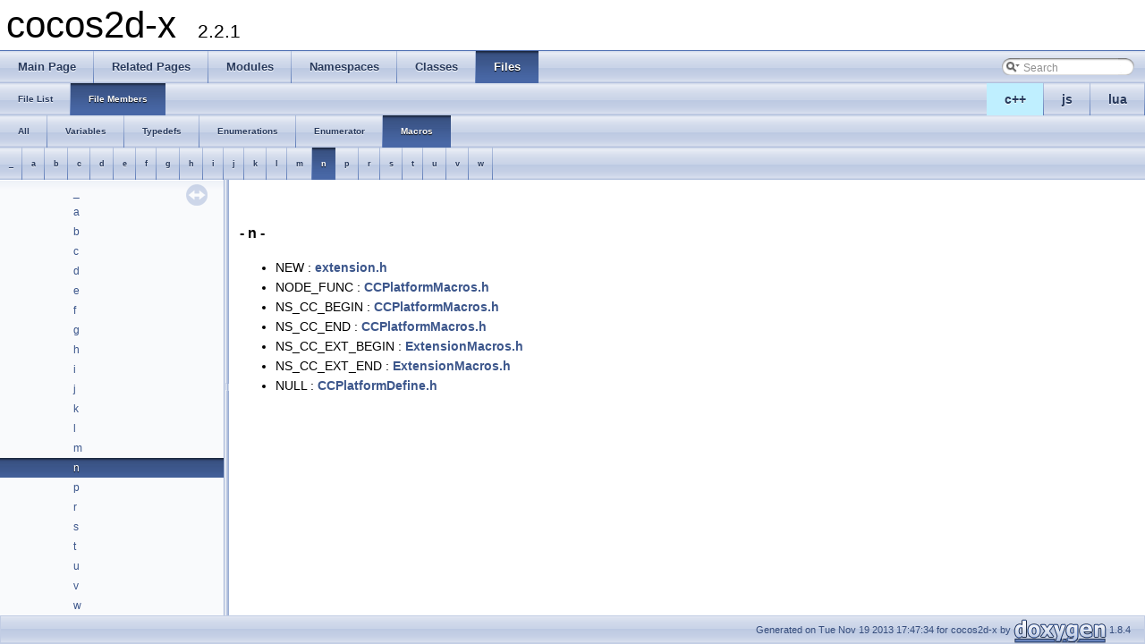

--- FILE ---
content_type: text/html
request_url: https://cocos2d-x.org/reference/native-cpp/V2.2.1/globals_defs_0x6e.html
body_size: 2844
content:
<!DOCTYPE html PUBLIC "-//W3C//DTD XHTML 1.0 Transitional//EN" "http://www.w3.org/TR/xhtml1/DTD/xhtml1-transitional.dtd">
<html xmlns="http://www.w3.org/1999/xhtml">
<head>
<meta http-equiv="Content-Type" content="text/xhtml;charset=UTF-8"/>
<meta http-equiv="X-UA-Compatible" content="IE=9"/>
<meta name="generator" content="Doxygen 1.8.4"/>
<title>cocos2d-x: File Members</title>
<link href="tabs.css" rel="stylesheet" type="text/css"/>
<script type="text/javascript" src="jquery.js"></script>
<script type="text/javascript" src="dynsections.js"></script>
<link href="navtree.css" rel="stylesheet" type="text/css"/>
<script type="text/javascript" src="resize.js"></script>
<script type="text/javascript" src="navtree.js"></script>
<script type="text/javascript">
  $(document).ready(initResizable);
  $(window).load(resizeHeight);
</script>
<link href="search/search.css" rel="stylesheet" type="text/css"/>
<script type="text/javascript" src="search/search.js"></script>
<script type="text/javascript">
  $(document).ready( function() { searchBox.OnSelectItem(0); });
</script>
<link href="doxygen.css" rel="stylesheet" type="text/css" />
</head>
<body>
<div id="top"><!-- do not remove this div, it is closed by doxygen! -->
<div id="titlearea">
<table cellspacing="0" cellpadding="0">
 <tbody>
 <tr style="height: 56px;">
  <td style="padding-left: 0.5em;">
   <div id="projectname">cocos2d-x
   &#160;<span id="projectnumber">2.2.1</span>
   </div>
  </td>
 </tr>
 </tbody>
</table>
</div>
<!-- end header part -->
<!-- Generated by Doxygen 1.8.4 -->
<script type="text/javascript">
var searchBox = new SearchBox("searchBox", "search",false,'Search');
</script>
  <div id="navrow1" class="tabs">
    <ul class="tablist">
      <li><a href="index.html"><span>Main&#160;Page</span></a></li>
      <li><a href="pages.html"><span>Related&#160;Pages</span></a></li>
      <li><a href="modules.html"><span>Modules</span></a></li>
      <li><a href="namespaces.html"><span>Namespaces</span></a></li>
      <li><a href="annotated.html"><span>Classes</span></a></li>
      <li class="current"><a href="files.html"><span>Files</span></a></li>
      <li>
        <div id="MSearchBox" class="MSearchBoxInactive">
        <span class="left">
          <img id="MSearchSelect" src="search/mag_sel.png"
               onmouseover="return searchBox.OnSearchSelectShow()"
               onmouseout="return searchBox.OnSearchSelectHide()"
               alt=""/>
          <input type="text" id="MSearchField" value="Search" accesskey="S"
               onfocus="searchBox.OnSearchFieldFocus(true)" 
               onblur="searchBox.OnSearchFieldFocus(false)" 
               onkeyup="searchBox.OnSearchFieldChange(event)"/>
          </span><span class="right">
            <a id="MSearchClose" href="javascript:searchBox.CloseResultsWindow()"><img id="MSearchCloseImg" border="0" src="search/close.png" alt=""/></a>
          </span>
        </div>
      </li>
    </ul>
  </div>
<ul class="tablist" style="text-align:right;float:right;"><li ><a name="cpp" style="background-color:#BFEFFF;" href="javascript:onClickCpp();">c++</a></li><li ><a name="js" href="javascript:onClickJs();">js</a></li><li ><a name="lua" href="javascript:onClickLua();">lua</a></li></ul>  <div id="navrow2" class="tabs2">
    <ul class="tablist">
      <li><a href="files.html"><span>File&#160;List</span></a></li>
      <li class="current"><a href="globals.html"><span>File&#160;Members</span></a></li>
    </ul>
  </div>
  <div id="navrow3" class="tabs2">
    <ul class="tablist">
      <li><a href="globals.html"><span>All</span></a></li>
      <li><a href="globals_vars.html"><span>Variables</span></a></li>
      <li><a href="globals_type.html"><span>Typedefs</span></a></li>
      <li><a href="globals_enum.html"><span>Enumerations</span></a></li>
      <li><a href="globals_eval.html"><span>Enumerator</span></a></li>
      <li class="current"><a href="globals_defs.html"><span>Macros</span></a></li>
    </ul>
  </div>
  <div id="navrow4" class="tabs3">
    <ul class="tablist">
      <li><a href="globals_defs.html#index__"><span>_</span></a></li>
      <li><a href="globals_defs_0x61.html#index_a"><span>a</span></a></li>
      <li><a href="globals_defs_0x62.html#index_b"><span>b</span></a></li>
      <li><a href="globals_defs_0x63.html#index_c"><span>c</span></a></li>
      <li><a href="globals_defs_0x64.html#index_d"><span>d</span></a></li>
      <li><a href="globals_defs_0x65.html#index_e"><span>e</span></a></li>
      <li><a href="globals_defs_0x66.html#index_f"><span>f</span></a></li>
      <li><a href="globals_defs_0x67.html#index_g"><span>g</span></a></li>
      <li><a href="globals_defs_0x68.html#index_h"><span>h</span></a></li>
      <li><a href="globals_defs_0x69.html#index_i"><span>i</span></a></li>
      <li><a href="globals_defs_0x6a.html#index_j"><span>j</span></a></li>
      <li><a href="globals_defs_0x6b.html#index_k"><span>k</span></a></li>
      <li><a href="globals_defs_0x6c.html#index_l"><span>l</span></a></li>
      <li><a href="globals_defs_0x6d.html#index_m"><span>m</span></a></li>
      <li class="current"><a href="globals_defs_0x6e.html#index_n"><span>n</span></a></li>
      <li><a href="globals_defs_0x70.html#index_p"><span>p</span></a></li>
      <li><a href="globals_defs_0x72.html#index_r"><span>r</span></a></li>
      <li><a href="globals_defs_0x73.html#index_s"><span>s</span></a></li>
      <li><a href="globals_defs_0x74.html#index_t"><span>t</span></a></li>
      <li><a href="globals_defs_0x75.html#index_u"><span>u</span></a></li>
      <li><a href="globals_defs_0x76.html#index_v"><span>v</span></a></li>
      <li><a href="globals_defs_0x77.html#index_w"><span>w</span></a></li>
    </ul>
  </div>
</div><!-- top -->
<div id="side-nav" class="ui-resizable side-nav-resizable">
  <div id="nav-tree">
    <div id="nav-tree-contents">
      <div id="nav-sync" class="sync"></div>
    </div>
  </div>
  <div id="splitbar" style="-moz-user-select:none;" 
       class="ui-resizable-handle">
  </div>
</div>
<script type="text/javascript">
$(document).ready(function(){initNavTree('globals_defs_0x6e.html','');});
</script>
<div id="doc-content">
<!-- window showing the filter options -->
<div id="MSearchSelectWindow"
     onmouseover="return searchBox.OnSearchSelectShow()"
     onmouseout="return searchBox.OnSearchSelectHide()"
     onkeydown="return searchBox.OnSearchSelectKey(event)">
<a class="SelectItem" href="javascript:void(0)" onclick="searchBox.OnSelectItem(0)"><span class="SelectionMark">&#160;</span>All</a><a class="SelectItem" href="javascript:void(0)" onclick="searchBox.OnSelectItem(1)"><span class="SelectionMark">&#160;</span>Classes</a><a class="SelectItem" href="javascript:void(0)" onclick="searchBox.OnSelectItem(2)"><span class="SelectionMark">&#160;</span>Namespaces</a><a class="SelectItem" href="javascript:void(0)" onclick="searchBox.OnSelectItem(3)"><span class="SelectionMark">&#160;</span>Files</a><a class="SelectItem" href="javascript:void(0)" onclick="searchBox.OnSelectItem(4)"><span class="SelectionMark">&#160;</span>Functions</a><a class="SelectItem" href="javascript:void(0)" onclick="searchBox.OnSelectItem(5)"><span class="SelectionMark">&#160;</span>Variables</a><a class="SelectItem" href="javascript:void(0)" onclick="searchBox.OnSelectItem(6)"><span class="SelectionMark">&#160;</span>Typedefs</a><a class="SelectItem" href="javascript:void(0)" onclick="searchBox.OnSelectItem(7)"><span class="SelectionMark">&#160;</span>Enumerations</a><a class="SelectItem" href="javascript:void(0)" onclick="searchBox.OnSelectItem(8)"><span class="SelectionMark">&#160;</span>Enumerator</a><a class="SelectItem" href="javascript:void(0)" onclick="searchBox.OnSelectItem(9)"><span class="SelectionMark">&#160;</span>Properties</a><a class="SelectItem" href="javascript:void(0)" onclick="searchBox.OnSelectItem(10)"><span class="SelectionMark">&#160;</span>Friends</a><a class="SelectItem" href="javascript:void(0)" onclick="searchBox.OnSelectItem(11)"><span class="SelectionMark">&#160;</span>Macros</a><a class="SelectItem" href="javascript:void(0)" onclick="searchBox.OnSelectItem(12)"><span class="SelectionMark">&#160;</span>Groups</a><a class="SelectItem" href="javascript:void(0)" onclick="searchBox.OnSelectItem(13)"><span class="SelectionMark">&#160;</span>Pages</a></div>

<!-- iframe showing the search results (closed by default) -->
<div id="MSearchResultsWindow">
<iframe src="javascript:void(0)" frameborder="0" 
        name="MSearchResults" id="MSearchResults">
</iframe>
</div>

<div class="contents">
&#160;

<h3><a class="anchor" id="index_n"></a>- n -</h3><ul>
<li>NEW
: <a class="el" href="d8/d3b/extension_8h.html#a58876ab69ee866b86efbfdb138ab88b8">extension.h</a>
</li>
<li>NODE_FUNC
: <a class="el" href="d3/d41/_c_c_platform_macros_8h.html#aa7c2f33c55edd8a00ed61487cc54cb23">CCPlatformMacros.h</a>
</li>
<li>NS_CC_BEGIN
: <a class="el" href="d3/d41/_c_c_platform_macros_8h.html#ad0d929c84f26a8e73bd35c300ab4a7be">CCPlatformMacros.h</a>
</li>
<li>NS_CC_END
: <a class="el" href="d3/d41/_c_c_platform_macros_8h.html#a5d85cfb126421b74766ad3e27339477a">CCPlatformMacros.h</a>
</li>
<li>NS_CC_EXT_BEGIN
: <a class="el" href="d9/d9b/_extension_macros_8h.html#ac9c9a2e15b82fdf4503ce1aff976c2e9">ExtensionMacros.h</a>
</li>
<li>NS_CC_EXT_END
: <a class="el" href="d9/d9b/_extension_macros_8h.html#a99bd5d88a7938f811d06036a781e93cc">ExtensionMacros.h</a>
</li>
<li>NULL
: <a class="el" href="d0/dab/mac_2_c_c_platform_define_8h.html#a070d2ce7b6bb7e5c05602aa8c308d0c4">CCPlatformDefine.h</a>
</li>
</ul>
</div><!-- contents -->
</div><!-- doc-content -->
<!-- start footer part -->
<div id="nav-path" class="navpath"><!-- id is needed for treeview function! -->
  <ul>
    <li class="footer">Generated on Tue Nov 19 2013 17:47:34 for cocos2d-x by
    <a href="http://www.doxygen.org/index.html">
    <img class="footer" src="doxygen.png" alt="doxygen"/></a> 1.8.4 </li>
  </ul>
</div>
<script>
$(function(){
    $('tr[name=cpp]').show();
    $('tr[name=lua]').hide();
    $('tr[name=js]').hide();
    $('div[name=cpp]').show();
    $('div[name=lua]').hide();
    $('div[name=js]').hide();
}());
</script>
</body>
</html>


--- FILE ---
content_type: application/javascript
request_url: https://cocos2d-x.org/reference/native-cpp/V2.2.1/navtreeindex48.js
body_size: 2809
content:
var NAVTREEINDEX48 =
{
"globals_defs_0x66.html":[5,1,5,6],
"globals_defs_0x67.html":[5,1,5,7],
"globals_defs_0x68.html":[5,1,5,8],
"globals_defs_0x69.html":[5,1,5,9],
"globals_defs_0x6a.html":[5,1,5,10],
"globals_defs_0x6b.html":[5,1,5,11],
"globals_defs_0x6c.html":[5,1,5,12],
"globals_defs_0x6d.html":[5,1,5,13],
"globals_defs_0x6e.html":[5,1,5,14],
"globals_defs_0x70.html":[5,1,5,15],
"globals_defs_0x72.html":[5,1,5,16],
"globals_defs_0x73.html":[5,1,5,17],
"globals_defs_0x74.html":[5,1,5,18],
"globals_defs_0x75.html":[5,1,5,19],
"globals_defs_0x76.html":[5,1,5,20],
"globals_defs_0x77.html":[5,1,5,21],
"globals_enum.html":[5,1,3],
"globals_eval.html":[5,1,4],
"globals_type.html":[5,1,2],
"globals_vars.html":[5,1,1],
"hierarchy.html":[4,2],
"index.html":[],
"index.html#sec1":[0],
"index.html#sec2":[1],
"index.html#sec3":[2],
"index.html#sec4":[3],
"modules.html":[2],
"namespacemembers.html":[3,1,0,0],
"namespacemembers.html":[3,1,0],
"namespacemembers_0x62.html":[3,1,0,1],
"namespacemembers_0x63.html":[3,1,0,2],
"namespacemembers_0x64.html":[3,1,0,3],
"namespacemembers_0x65.html":[3,1,0,4],
"namespacemembers_0x66.html":[3,1,0,5],
"namespacemembers_0x67.html":[3,1,0,6],
"namespacemembers_0x69.html":[3,1,0,7],
"namespacemembers_0x6b.html":[3,1,0,8],
"namespacemembers_0x6c.html":[3,1,0,9],
"namespacemembers_0x6d.html":[3,1,0,10],
"namespacemembers_0x6e.html":[3,1,0,11],
"namespacemembers_0x6f.html":[3,1,0,12],
"namespacemembers_0x70.html":[3,1,0,13],
"namespacemembers_0x71.html":[3,1,0,14],
"namespacemembers_0x72.html":[3,1,0,15],
"namespacemembers_0x73.html":[3,1,0,16],
"namespacemembers_0x74.html":[3,1,0,17],
"namespacemembers_0x75.html":[3,1,0,18],
"namespacemembers_0x76.html":[3,1,0,19],
"namespacemembers_0x77.html":[3,1,0,20],
"namespacemembers_0x78.html":[3,1,0,21],
"namespacemembers_enum.html":[3,1,3],
"namespacemembers_eval.html":[3,1,4,0],
"namespacemembers_eval.html":[3,1,4],
"namespacemembers_eval_0x62.html":[3,1,4,1],
"namespacemembers_eval_0x63.html":[3,1,4,2],
"namespacemembers_eval_0x65.html":[3,1,4,3],
"namespacemembers_eval_0x69.html":[3,1,4,4],
"namespacemembers_eval_0x6b.html":[3,1,4,5],
"namespacemembers_eval_0x6c.html":[3,1,4,6],
"namespacemembers_eval_0x6e.html":[3,1,4,7],
"namespacemembers_eval_0x6f.html":[3,1,4,8],
"namespacemembers_eval_0x70.html":[3,1,4,9],
"namespacemembers_eval_0x71.html":[3,1,4,10],
"namespacemembers_eval_0x72.html":[3,1,4,11],
"namespacemembers_eval_0x73.html":[3,1,4,12],
"namespacemembers_eval_0x74.html":[3,1,4,13],
"namespacemembers_eval_0x75.html":[3,1,4,14],
"namespacemembers_eval_0x76.html":[3,1,4,15],
"namespacemembers_eval_0x77.html":[3,1,4,16],
"namespacemembers_eval_0x78.html":[3,1,4,17],
"namespacemembers_type.html":[3,1,2],
"namespacemembers_vars.html":[3,1,1],
"namespaces.html":[3,0],
"pages.html":[]
};


--- FILE ---
content_type: application/javascript
request_url: https://cocos2d-x.org/reference/native-cpp/V2.2.1/globals_defs.js
body_size: 1007
content:
var globals_defs =
[
    [ "_", "globals_defs.html", null ],
    [ "a", "globals_defs_0x61.html", null ],
    [ "b", "globals_defs_0x62.html", null ],
    [ "c", "globals_defs_0x63.html", null ],
    [ "d", "globals_defs_0x64.html", null ],
    [ "e", "globals_defs_0x65.html", null ],
    [ "f", "globals_defs_0x66.html", null ],
    [ "g", "globals_defs_0x67.html", null ],
    [ "h", "globals_defs_0x68.html", null ],
    [ "i", "globals_defs_0x69.html", null ],
    [ "j", "globals_defs_0x6a.html", null ],
    [ "k", "globals_defs_0x6b.html", null ],
    [ "l", "globals_defs_0x6c.html", null ],
    [ "m", "globals_defs_0x6d.html", null ],
    [ "n", "globals_defs_0x6e.html", null ],
    [ "p", "globals_defs_0x70.html", null ],
    [ "r", "globals_defs_0x72.html", null ],
    [ "s", "globals_defs_0x73.html", null ],
    [ "t", "globals_defs_0x74.html", null ],
    [ "u", "globals_defs_0x75.html", null ],
    [ "v", "globals_defs_0x76.html", null ],
    [ "w", "globals_defs_0x77.html", null ]
];